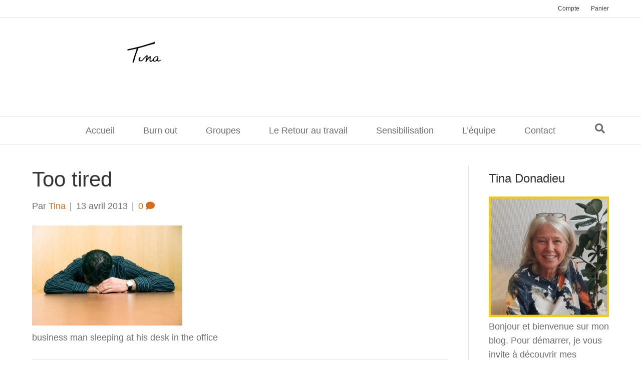

--- FILE ---
content_type: text/css
request_url: https://tinadonadieucoaching.com/wp-content/themes/bb-theme-child/style.css
body_size: 269
content:
/*
Theme Name: Beaver Builder Child Theme
Theme URI: http://www.wpbeaverbuilder.com
Version: 1.0
Description: An example child theme that can be used as a starting point for custom development.
Author: The Beaver Builder Team
Author URI: http://www.fastlinemedia.com
template: bb-theme
*/

/* Add your custom styles here... */ 

/*--- Mise en forme du bouton trouver les évènements ---*/ 

.tribe-events-uses-geolocation .tribe-bar-submit{
    float: right;
    margin-top: -8.5%;
    margin-right: -8.5px;
    padding: 15px;
    width: 28%;
}

/*--- Mise en forme du bouton trouver les évènements : fin ---*/ 